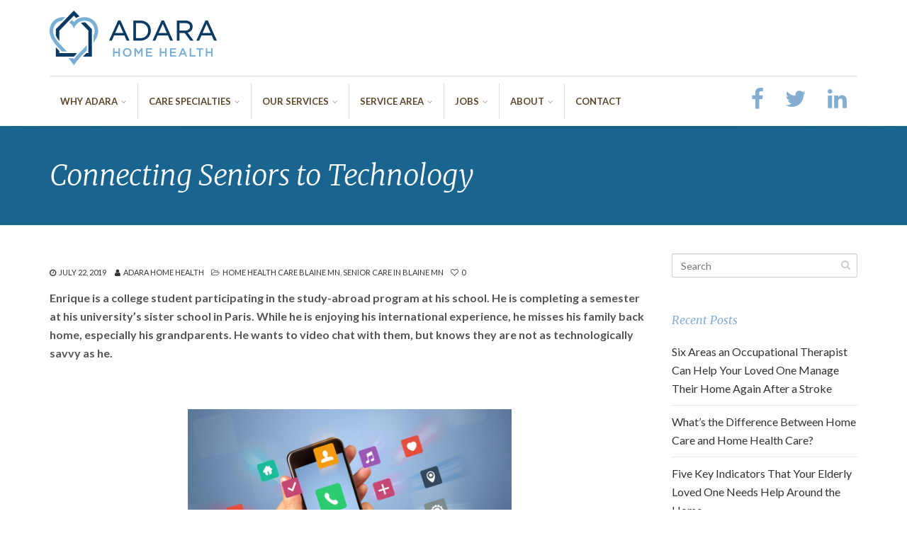

--- FILE ---
content_type: text/html; charset=UTF-8
request_url: https://adarahomehealth.com/senior-care-blaine-mn-connecting-seniors-technology/
body_size: 16996
content:
<!DOCTYPE html>
<!--[if IE 6]><html class="ie ie6 no-js" dir="ltr" lang="en-US"><![endif]-->
<!--[if IE 7]><html class="ie ie7 no-js" dir="ltr" lang="en-US"><![endif]-->
<!--[if IE 8]><html class="ie ie8 no-js" dir="ltr" lang="en-US"><![endif]-->
<!--[if !(IE 7) | !(IE 8) ]><!-->
<html class="no-js" dir="ltr" lang="en-US">
<!--<![endif]-->
  <head>
    <meta charset="UTF-8" />
        <meta name="viewport" content="width=device-width, initial-scale=1, maximum-scale=1">
        <meta http-equiv="X-UA-Compatible" content="IE=edge" />
    <link rel="profile" href="http://gmpg.org/xfn/11" />
    <link rel="pingback" href="https://adarahomehealth.com/xmlrpc.php" />
        <link rel="shortcut icon" href="https://adarahomehealth.com/wp-content/uploads/2019/09/favicon-96x96.png" />    <title>Connecting Seniors to Technology | Adara Home Health</title>
	<style>img:is([sizes="auto" i], [sizes^="auto," i]) { contain-intrinsic-size: 3000px 1500px }</style>
	
		<!-- All in One SEO 4.9.3 - aioseo.com -->
	<meta name="description" content="Caregiving changes depending on where you are in the various stages. There’s not always a defined mark between stages, but you can pinpoint where you are based on what you’re doing and where your focus is." />
	<meta name="robots" content="max-image-preview:large" />
	<meta name="author" content="Adara Home Health"/>
	<meta name="google-site-verification" content="uNQtLOQyumdyVaqI2So9WoEApWgaAZEFdnXlVMfsH80" />
	<meta name="msvalidate.01" content="3F6A1DD0525DDAC38C2D4071BC66448C" />
	<link rel="canonical" href="https://adarahomehealth.com/senior-care-blaine-mn-connecting-seniors-technology/" />
	<meta name="generator" content="All in One SEO (AIOSEO) 4.9.3" />
		<script type="application/ld+json" class="aioseo-schema">
			{"@context":"https:\/\/schema.org","@graph":[{"@type":"Article","@id":"https:\/\/adarahomehealth.com\/senior-care-blaine-mn-connecting-seniors-technology\/#article","name":"Connecting Seniors to Technology | Adara Home Health","headline":"Connecting Seniors to Technology","author":{"@id":"https:\/\/adarahomehealth.com\/author\/adarahhdev\/#author"},"publisher":{"@id":"https:\/\/adarahomehealth.com\/#organization"},"image":{"@type":"ImageObject","url":6155},"datePublished":"2019-07-22T16:38:46-06:00","dateModified":"2020-01-27T15:53:41-06:00","inLanguage":"en-US","mainEntityOfPage":{"@id":"https:\/\/adarahomehealth.com\/senior-care-blaine-mn-connecting-seniors-technology\/#webpage"},"isPartOf":{"@id":"https:\/\/adarahomehealth.com\/senior-care-blaine-mn-connecting-seniors-technology\/#webpage"},"articleSection":"Home Health Care Blaine MN, Senior Care in Blaine MN, Senior Care in Blaine MN, Seniors and Technology"},{"@type":"BreadcrumbList","@id":"https:\/\/adarahomehealth.com\/senior-care-blaine-mn-connecting-seniors-technology\/#breadcrumblist","itemListElement":[{"@type":"ListItem","@id":"https:\/\/adarahomehealth.com#listItem","position":1,"name":"Home","item":"https:\/\/adarahomehealth.com","nextItem":{"@type":"ListItem","@id":"https:\/\/adarahomehealth.com\/category\/senior-care-in-blaine-mn\/#listItem","name":"Senior Care in Blaine MN"}},{"@type":"ListItem","@id":"https:\/\/adarahomehealth.com\/category\/senior-care-in-blaine-mn\/#listItem","position":2,"name":"Senior Care in Blaine MN","item":"https:\/\/adarahomehealth.com\/category\/senior-care-in-blaine-mn\/","nextItem":{"@type":"ListItem","@id":"https:\/\/adarahomehealth.com\/senior-care-blaine-mn-connecting-seniors-technology\/#listItem","name":"Connecting Seniors to Technology"},"previousItem":{"@type":"ListItem","@id":"https:\/\/adarahomehealth.com#listItem","name":"Home"}},{"@type":"ListItem","@id":"https:\/\/adarahomehealth.com\/senior-care-blaine-mn-connecting-seniors-technology\/#listItem","position":3,"name":"Connecting Seniors to Technology","previousItem":{"@type":"ListItem","@id":"https:\/\/adarahomehealth.com\/category\/senior-care-in-blaine-mn\/#listItem","name":"Senior Care in Blaine MN"}}]},{"@type":"Organization","@id":"https:\/\/adarahomehealth.com\/#organization","name":"Adara Home Health","url":"https:\/\/adarahomehealth.com\/"},{"@type":"Person","@id":"https:\/\/adarahomehealth.com\/author\/adarahhdev\/#author","url":"https:\/\/adarahomehealth.com\/author\/adarahhdev\/","name":"Adara Home Health"},{"@type":"WebPage","@id":"https:\/\/adarahomehealth.com\/senior-care-blaine-mn-connecting-seniors-technology\/#webpage","url":"https:\/\/adarahomehealth.com\/senior-care-blaine-mn-connecting-seniors-technology\/","name":"Connecting Seniors to Technology | Adara Home Health","description":"Caregiving changes depending on where you are in the various stages. There\u2019s not always a defined mark between stages, but you can pinpoint where you are based on what you\u2019re doing and where your focus is.","inLanguage":"en-US","isPartOf":{"@id":"https:\/\/adarahomehealth.com\/#website"},"breadcrumb":{"@id":"https:\/\/adarahomehealth.com\/senior-care-blaine-mn-connecting-seniors-technology\/#breadcrumblist"},"author":{"@id":"https:\/\/adarahomehealth.com\/author\/adarahhdev\/#author"},"creator":{"@id":"https:\/\/adarahomehealth.com\/author\/adarahhdev\/#author"},"image":{"@type":"ImageObject","url":6155,"@id":"https:\/\/adarahomehealth.com\/senior-care-blaine-mn-connecting-seniors-technology\/#mainImage"},"primaryImageOfPage":{"@id":"https:\/\/adarahomehealth.com\/senior-care-blaine-mn-connecting-seniors-technology\/#mainImage"},"datePublished":"2019-07-22T16:38:46-06:00","dateModified":"2020-01-27T15:53:41-06:00"},{"@type":"WebSite","@id":"https:\/\/adarahomehealth.com\/#website","url":"https:\/\/adarahomehealth.com\/","name":"Adara Home Health","inLanguage":"en-US","publisher":{"@id":"https:\/\/adarahomehealth.com\/#organization"}}]}
		</script>
		<!-- All in One SEO -->


<!-- Google Tag Manager for WordPress by gtm4wp.com -->
<script data-cfasync="false" data-pagespeed-no-defer>
	var gtm4wp_datalayer_name = "dataLayer";
	var dataLayer = dataLayer || [];
</script>
<!-- End Google Tag Manager for WordPress by gtm4wp.com --><link rel='dns-prefetch' href='//fonts.googleapis.com' />
<link rel="alternate" type="application/rss+xml" title="Adara Home Health &raquo; Feed" href="https://adarahomehealth.com/feed/" />
<link rel="alternate" type="application/rss+xml" title="Adara Home Health &raquo; Comments Feed" href="https://adarahomehealth.com/comments/feed/" />
<script type="text/javascript">
/* <![CDATA[ */
window._wpemojiSettings = {"baseUrl":"https:\/\/s.w.org\/images\/core\/emoji\/16.0.1\/72x72\/","ext":".png","svgUrl":"https:\/\/s.w.org\/images\/core\/emoji\/16.0.1\/svg\/","svgExt":".svg","source":{"concatemoji":"https:\/\/adarahomehealth.com\/wp-includes\/js\/wp-emoji-release.min.js?ver=6.8.3"}};
/*! This file is auto-generated */
!function(s,n){var o,i,e;function c(e){try{var t={supportTests:e,timestamp:(new Date).valueOf()};sessionStorage.setItem(o,JSON.stringify(t))}catch(e){}}function p(e,t,n){e.clearRect(0,0,e.canvas.width,e.canvas.height),e.fillText(t,0,0);var t=new Uint32Array(e.getImageData(0,0,e.canvas.width,e.canvas.height).data),a=(e.clearRect(0,0,e.canvas.width,e.canvas.height),e.fillText(n,0,0),new Uint32Array(e.getImageData(0,0,e.canvas.width,e.canvas.height).data));return t.every(function(e,t){return e===a[t]})}function u(e,t){e.clearRect(0,0,e.canvas.width,e.canvas.height),e.fillText(t,0,0);for(var n=e.getImageData(16,16,1,1),a=0;a<n.data.length;a++)if(0!==n.data[a])return!1;return!0}function f(e,t,n,a){switch(t){case"flag":return n(e,"\ud83c\udff3\ufe0f\u200d\u26a7\ufe0f","\ud83c\udff3\ufe0f\u200b\u26a7\ufe0f")?!1:!n(e,"\ud83c\udde8\ud83c\uddf6","\ud83c\udde8\u200b\ud83c\uddf6")&&!n(e,"\ud83c\udff4\udb40\udc67\udb40\udc62\udb40\udc65\udb40\udc6e\udb40\udc67\udb40\udc7f","\ud83c\udff4\u200b\udb40\udc67\u200b\udb40\udc62\u200b\udb40\udc65\u200b\udb40\udc6e\u200b\udb40\udc67\u200b\udb40\udc7f");case"emoji":return!a(e,"\ud83e\udedf")}return!1}function g(e,t,n,a){var r="undefined"!=typeof WorkerGlobalScope&&self instanceof WorkerGlobalScope?new OffscreenCanvas(300,150):s.createElement("canvas"),o=r.getContext("2d",{willReadFrequently:!0}),i=(o.textBaseline="top",o.font="600 32px Arial",{});return e.forEach(function(e){i[e]=t(o,e,n,a)}),i}function t(e){var t=s.createElement("script");t.src=e,t.defer=!0,s.head.appendChild(t)}"undefined"!=typeof Promise&&(o="wpEmojiSettingsSupports",i=["flag","emoji"],n.supports={everything:!0,everythingExceptFlag:!0},e=new Promise(function(e){s.addEventListener("DOMContentLoaded",e,{once:!0})}),new Promise(function(t){var n=function(){try{var e=JSON.parse(sessionStorage.getItem(o));if("object"==typeof e&&"number"==typeof e.timestamp&&(new Date).valueOf()<e.timestamp+604800&&"object"==typeof e.supportTests)return e.supportTests}catch(e){}return null}();if(!n){if("undefined"!=typeof Worker&&"undefined"!=typeof OffscreenCanvas&&"undefined"!=typeof URL&&URL.createObjectURL&&"undefined"!=typeof Blob)try{var e="postMessage("+g.toString()+"("+[JSON.stringify(i),f.toString(),p.toString(),u.toString()].join(",")+"));",a=new Blob([e],{type:"text/javascript"}),r=new Worker(URL.createObjectURL(a),{name:"wpTestEmojiSupports"});return void(r.onmessage=function(e){c(n=e.data),r.terminate(),t(n)})}catch(e){}c(n=g(i,f,p,u))}t(n)}).then(function(e){for(var t in e)n.supports[t]=e[t],n.supports.everything=n.supports.everything&&n.supports[t],"flag"!==t&&(n.supports.everythingExceptFlag=n.supports.everythingExceptFlag&&n.supports[t]);n.supports.everythingExceptFlag=n.supports.everythingExceptFlag&&!n.supports.flag,n.DOMReady=!1,n.readyCallback=function(){n.DOMReady=!0}}).then(function(){return e}).then(function(){var e;n.supports.everything||(n.readyCallback(),(e=n.source||{}).concatemoji?t(e.concatemoji):e.wpemoji&&e.twemoji&&(t(e.twemoji),t(e.wpemoji)))}))}((window,document),window._wpemojiSettings);
/* ]]> */
</script>
<style id='wp-emoji-styles-inline-css' type='text/css'>

	img.wp-smiley, img.emoji {
		display: inline !important;
		border: none !important;
		box-shadow: none !important;
		height: 1em !important;
		width: 1em !important;
		margin: 0 0.07em !important;
		vertical-align: -0.1em !important;
		background: none !important;
		padding: 0 !important;
	}
</style>
<link rel='stylesheet' id='wp-block-library-css' href='https://adarahomehealth.com/wp-includes/css/dist/block-library/style.min.css?ver=6.8.3' type='text/css' media='all' />
<style id='classic-theme-styles-inline-css' type='text/css'>
/*! This file is auto-generated */
.wp-block-button__link{color:#fff;background-color:#32373c;border-radius:9999px;box-shadow:none;text-decoration:none;padding:calc(.667em + 2px) calc(1.333em + 2px);font-size:1.125em}.wp-block-file__button{background:#32373c;color:#fff;text-decoration:none}
</style>
<link rel='stylesheet' id='aioseo/css/src/vue/standalone/blocks/table-of-contents/global.scss-css' href='https://adarahomehealth.com/wp-content/plugins/all-in-one-seo-pack/dist/Lite/assets/css/table-of-contents/global.e90f6d47.css?ver=4.9.3' type='text/css' media='all' />
<style id='global-styles-inline-css' type='text/css'>
:root{--wp--preset--aspect-ratio--square: 1;--wp--preset--aspect-ratio--4-3: 4/3;--wp--preset--aspect-ratio--3-4: 3/4;--wp--preset--aspect-ratio--3-2: 3/2;--wp--preset--aspect-ratio--2-3: 2/3;--wp--preset--aspect-ratio--16-9: 16/9;--wp--preset--aspect-ratio--9-16: 9/16;--wp--preset--color--black: #000000;--wp--preset--color--cyan-bluish-gray: #abb8c3;--wp--preset--color--white: #ffffff;--wp--preset--color--pale-pink: #f78da7;--wp--preset--color--vivid-red: #cf2e2e;--wp--preset--color--luminous-vivid-orange: #ff6900;--wp--preset--color--luminous-vivid-amber: #fcb900;--wp--preset--color--light-green-cyan: #7bdcb5;--wp--preset--color--vivid-green-cyan: #00d084;--wp--preset--color--pale-cyan-blue: #8ed1fc;--wp--preset--color--vivid-cyan-blue: #0693e3;--wp--preset--color--vivid-purple: #9b51e0;--wp--preset--gradient--vivid-cyan-blue-to-vivid-purple: linear-gradient(135deg,rgba(6,147,227,1) 0%,rgb(155,81,224) 100%);--wp--preset--gradient--light-green-cyan-to-vivid-green-cyan: linear-gradient(135deg,rgb(122,220,180) 0%,rgb(0,208,130) 100%);--wp--preset--gradient--luminous-vivid-amber-to-luminous-vivid-orange: linear-gradient(135deg,rgba(252,185,0,1) 0%,rgba(255,105,0,1) 100%);--wp--preset--gradient--luminous-vivid-orange-to-vivid-red: linear-gradient(135deg,rgba(255,105,0,1) 0%,rgb(207,46,46) 100%);--wp--preset--gradient--very-light-gray-to-cyan-bluish-gray: linear-gradient(135deg,rgb(238,238,238) 0%,rgb(169,184,195) 100%);--wp--preset--gradient--cool-to-warm-spectrum: linear-gradient(135deg,rgb(74,234,220) 0%,rgb(151,120,209) 20%,rgb(207,42,186) 40%,rgb(238,44,130) 60%,rgb(251,105,98) 80%,rgb(254,248,76) 100%);--wp--preset--gradient--blush-light-purple: linear-gradient(135deg,rgb(255,206,236) 0%,rgb(152,150,240) 100%);--wp--preset--gradient--blush-bordeaux: linear-gradient(135deg,rgb(254,205,165) 0%,rgb(254,45,45) 50%,rgb(107,0,62) 100%);--wp--preset--gradient--luminous-dusk: linear-gradient(135deg,rgb(255,203,112) 0%,rgb(199,81,192) 50%,rgb(65,88,208) 100%);--wp--preset--gradient--pale-ocean: linear-gradient(135deg,rgb(255,245,203) 0%,rgb(182,227,212) 50%,rgb(51,167,181) 100%);--wp--preset--gradient--electric-grass: linear-gradient(135deg,rgb(202,248,128) 0%,rgb(113,206,126) 100%);--wp--preset--gradient--midnight: linear-gradient(135deg,rgb(2,3,129) 0%,rgb(40,116,252) 100%);--wp--preset--font-size--small: 13px;--wp--preset--font-size--medium: 20px;--wp--preset--font-size--large: 36px;--wp--preset--font-size--x-large: 42px;--wp--preset--spacing--20: 0.44rem;--wp--preset--spacing--30: 0.67rem;--wp--preset--spacing--40: 1rem;--wp--preset--spacing--50: 1.5rem;--wp--preset--spacing--60: 2.25rem;--wp--preset--spacing--70: 3.38rem;--wp--preset--spacing--80: 5.06rem;--wp--preset--shadow--natural: 6px 6px 9px rgba(0, 0, 0, 0.2);--wp--preset--shadow--deep: 12px 12px 50px rgba(0, 0, 0, 0.4);--wp--preset--shadow--sharp: 6px 6px 0px rgba(0, 0, 0, 0.2);--wp--preset--shadow--outlined: 6px 6px 0px -3px rgba(255, 255, 255, 1), 6px 6px rgba(0, 0, 0, 1);--wp--preset--shadow--crisp: 6px 6px 0px rgba(0, 0, 0, 1);}:where(.is-layout-flex){gap: 0.5em;}:where(.is-layout-grid){gap: 0.5em;}body .is-layout-flex{display: flex;}.is-layout-flex{flex-wrap: wrap;align-items: center;}.is-layout-flex > :is(*, div){margin: 0;}body .is-layout-grid{display: grid;}.is-layout-grid > :is(*, div){margin: 0;}:where(.wp-block-columns.is-layout-flex){gap: 2em;}:where(.wp-block-columns.is-layout-grid){gap: 2em;}:where(.wp-block-post-template.is-layout-flex){gap: 1.25em;}:where(.wp-block-post-template.is-layout-grid){gap: 1.25em;}.has-black-color{color: var(--wp--preset--color--black) !important;}.has-cyan-bluish-gray-color{color: var(--wp--preset--color--cyan-bluish-gray) !important;}.has-white-color{color: var(--wp--preset--color--white) !important;}.has-pale-pink-color{color: var(--wp--preset--color--pale-pink) !important;}.has-vivid-red-color{color: var(--wp--preset--color--vivid-red) !important;}.has-luminous-vivid-orange-color{color: var(--wp--preset--color--luminous-vivid-orange) !important;}.has-luminous-vivid-amber-color{color: var(--wp--preset--color--luminous-vivid-amber) !important;}.has-light-green-cyan-color{color: var(--wp--preset--color--light-green-cyan) !important;}.has-vivid-green-cyan-color{color: var(--wp--preset--color--vivid-green-cyan) !important;}.has-pale-cyan-blue-color{color: var(--wp--preset--color--pale-cyan-blue) !important;}.has-vivid-cyan-blue-color{color: var(--wp--preset--color--vivid-cyan-blue) !important;}.has-vivid-purple-color{color: var(--wp--preset--color--vivid-purple) !important;}.has-black-background-color{background-color: var(--wp--preset--color--black) !important;}.has-cyan-bluish-gray-background-color{background-color: var(--wp--preset--color--cyan-bluish-gray) !important;}.has-white-background-color{background-color: var(--wp--preset--color--white) !important;}.has-pale-pink-background-color{background-color: var(--wp--preset--color--pale-pink) !important;}.has-vivid-red-background-color{background-color: var(--wp--preset--color--vivid-red) !important;}.has-luminous-vivid-orange-background-color{background-color: var(--wp--preset--color--luminous-vivid-orange) !important;}.has-luminous-vivid-amber-background-color{background-color: var(--wp--preset--color--luminous-vivid-amber) !important;}.has-light-green-cyan-background-color{background-color: var(--wp--preset--color--light-green-cyan) !important;}.has-vivid-green-cyan-background-color{background-color: var(--wp--preset--color--vivid-green-cyan) !important;}.has-pale-cyan-blue-background-color{background-color: var(--wp--preset--color--pale-cyan-blue) !important;}.has-vivid-cyan-blue-background-color{background-color: var(--wp--preset--color--vivid-cyan-blue) !important;}.has-vivid-purple-background-color{background-color: var(--wp--preset--color--vivid-purple) !important;}.has-black-border-color{border-color: var(--wp--preset--color--black) !important;}.has-cyan-bluish-gray-border-color{border-color: var(--wp--preset--color--cyan-bluish-gray) !important;}.has-white-border-color{border-color: var(--wp--preset--color--white) !important;}.has-pale-pink-border-color{border-color: var(--wp--preset--color--pale-pink) !important;}.has-vivid-red-border-color{border-color: var(--wp--preset--color--vivid-red) !important;}.has-luminous-vivid-orange-border-color{border-color: var(--wp--preset--color--luminous-vivid-orange) !important;}.has-luminous-vivid-amber-border-color{border-color: var(--wp--preset--color--luminous-vivid-amber) !important;}.has-light-green-cyan-border-color{border-color: var(--wp--preset--color--light-green-cyan) !important;}.has-vivid-green-cyan-border-color{border-color: var(--wp--preset--color--vivid-green-cyan) !important;}.has-pale-cyan-blue-border-color{border-color: var(--wp--preset--color--pale-cyan-blue) !important;}.has-vivid-cyan-blue-border-color{border-color: var(--wp--preset--color--vivid-cyan-blue) !important;}.has-vivid-purple-border-color{border-color: var(--wp--preset--color--vivid-purple) !important;}.has-vivid-cyan-blue-to-vivid-purple-gradient-background{background: var(--wp--preset--gradient--vivid-cyan-blue-to-vivid-purple) !important;}.has-light-green-cyan-to-vivid-green-cyan-gradient-background{background: var(--wp--preset--gradient--light-green-cyan-to-vivid-green-cyan) !important;}.has-luminous-vivid-amber-to-luminous-vivid-orange-gradient-background{background: var(--wp--preset--gradient--luminous-vivid-amber-to-luminous-vivid-orange) !important;}.has-luminous-vivid-orange-to-vivid-red-gradient-background{background: var(--wp--preset--gradient--luminous-vivid-orange-to-vivid-red) !important;}.has-very-light-gray-to-cyan-bluish-gray-gradient-background{background: var(--wp--preset--gradient--very-light-gray-to-cyan-bluish-gray) !important;}.has-cool-to-warm-spectrum-gradient-background{background: var(--wp--preset--gradient--cool-to-warm-spectrum) !important;}.has-blush-light-purple-gradient-background{background: var(--wp--preset--gradient--blush-light-purple) !important;}.has-blush-bordeaux-gradient-background{background: var(--wp--preset--gradient--blush-bordeaux) !important;}.has-luminous-dusk-gradient-background{background: var(--wp--preset--gradient--luminous-dusk) !important;}.has-pale-ocean-gradient-background{background: var(--wp--preset--gradient--pale-ocean) !important;}.has-electric-grass-gradient-background{background: var(--wp--preset--gradient--electric-grass) !important;}.has-midnight-gradient-background{background: var(--wp--preset--gradient--midnight) !important;}.has-small-font-size{font-size: var(--wp--preset--font-size--small) !important;}.has-medium-font-size{font-size: var(--wp--preset--font-size--medium) !important;}.has-large-font-size{font-size: var(--wp--preset--font-size--large) !important;}.has-x-large-font-size{font-size: var(--wp--preset--font-size--x-large) !important;}
:where(.wp-block-post-template.is-layout-flex){gap: 1.25em;}:where(.wp-block-post-template.is-layout-grid){gap: 1.25em;}
:where(.wp-block-columns.is-layout-flex){gap: 2em;}:where(.wp-block-columns.is-layout-grid){gap: 2em;}
:root :where(.wp-block-pullquote){font-size: 1.5em;line-height: 1.6;}
</style>
<link rel='stylesheet' id='cs-google-fonts-css' href='//fonts.googleapis.com/css?family=Lato%3A400%2C700%7CMerriweather%3A300italic%2Citalic&#038;subset=latin' type='text/css' media='all' />
<link rel='stylesheet' id='cs-royalslider-css' href='https://adarahomehealth.com/wp-content/themes/route/css/vendor/royalslider.css?ver=6.8.3' type='text/css' media='all' />
<link rel='stylesheet' id='cs-font-awesome-css' href='https://adarahomehealth.com/wp-content/themes/route/css/vendor/font-awesome.css' type='text/css' media='all' />
<link rel='stylesheet' id='cs-fancybox-css' href='https://adarahomehealth.com/wp-content/themes/route/css/vendor/fancybox.css' type='text/css' media='all' />
<link rel='stylesheet' id='cs-animations-css' href='https://adarahomehealth.com/wp-content/themes/route/css/vendor/animations.css' type='text/css' media='all' />
<link rel='stylesheet' id='cs-shortcodes-css' href='https://adarahomehealth.com/wp-content/themes/route/css/vendor/shortcodes.css' type='text/css' media='all' />
<link rel='stylesheet' id='cs-grid-css' href='https://adarahomehealth.com/wp-content/themes/route/css/vendor/grid.css' type='text/css' media='all' />
<link rel='stylesheet' id='cs-style-css' href='https://adarahomehealth.com/wp-content/themes/route/css/style.css' type='text/css' media='all' />
<link rel='stylesheet' id='cs-gutenberg-css' href='https://adarahomehealth.com/wp-content/themes/route/css/vendor/gutenberg.css' type='text/css' media='all' />
<link rel='stylesheet' id='route-css' href='https://adarahomehealth.com/wp-content/themes/route-child/style.css?ver=6.8.3' type='text/css' media='all' />
<script type="text/javascript" src="https://adarahomehealth.com/wp-includes/js/jquery/jquery.min.js?ver=3.7.1" id="jquery-core-js"></script>
<script type="text/javascript" src="https://adarahomehealth.com/wp-includes/js/jquery/jquery-migrate.min.js?ver=3.4.1" id="jquery-migrate-js"></script>
<script type="text/javascript" src="https://adarahomehealth.com/wp-content/themes/route/js/modernizr.min.js" id="modernizr-js"></script>
<link rel="https://api.w.org/" href="https://adarahomehealth.com/wp-json/" /><link rel="alternate" title="JSON" type="application/json" href="https://adarahomehealth.com/wp-json/wp/v2/posts/6153" /><link rel="EditURI" type="application/rsd+xml" title="RSD" href="https://adarahomehealth.com/xmlrpc.php?rsd" />
<link rel='shortlink' href='https://adarahomehealth.com/?p=6153' />
<link rel="alternate" title="oEmbed (JSON)" type="application/json+oembed" href="https://adarahomehealth.com/wp-json/oembed/1.0/embed?url=https%3A%2F%2Fadarahomehealth.com%2Fsenior-care-blaine-mn-connecting-seniors-technology%2F" />
<link rel="alternate" title="oEmbed (XML)" type="text/xml+oembed" href="https://adarahomehealth.com/wp-json/oembed/1.0/embed?url=https%3A%2F%2Fadarahomehealth.com%2Fsenior-care-blaine-mn-connecting-seniors-technology%2F&#038;format=xml" />
<!-- HFCM by 99 Robots - Snippet # 1: Accessibe -->
<script>
    (function(){
        var s    = document.createElement('script');
        var h    = document.querySelector('head') || document.body;
        s.src    = 'https://acsbapp.com/apps/app/dist/js/app.js';
        s.async  = true;
        s.onload = function(){
            acsbJS.init({
                statementLink    : '',
                footerHtml       : '',
                hideMobile       : false,
                hideTrigger      : false,
                disableBgProcess : false,
                language         : 'en',
                position         : 'right',
                leadColor        : '#146FF8',
                triggerColor     : '#146FF8',
                triggerRadius    : '50%',
                triggerPositionX : 'right',
                triggerPositionY : 'bottom',
                triggerIcon      : 'people',
                triggerSize      : 'bottom',
                triggerOffsetX   : 20,
                triggerOffsetY   : 20,
                mobile           : {
                    triggerSize      : 'small',
                    triggerPositionX : 'right',
                    triggerPositionY : 'bottom',
                    triggerOffsetX   : 10,
                    triggerOffsetY   : 10,
                    triggerRadius    : '20'
                }
            });
        };
        h.appendChild(s);
    })();
</script>
<!-- /end HFCM by 99 Robots -->

<!-- Google Tag Manager for WordPress by gtm4wp.com -->
<!-- GTM Container placement set to automatic -->
<script data-cfasync="false" data-pagespeed-no-defer>
	var dataLayer_content = {"pagePostType":"post","pagePostType2":"single-post","pageCategory":["home-health-care-blaine-mn","senior-care-in-blaine-mn"],"pageAttributes":["senior-care-in-blaine-mn","seniors-and-technology"],"pagePostAuthor":"Adara Home Health"};
	dataLayer.push( dataLayer_content );
</script>
<script data-cfasync="false" data-pagespeed-no-defer>
(function(w,d,s,l,i){w[l]=w[l]||[];w[l].push({'gtm.start':
new Date().getTime(),event:'gtm.js'});var f=d.getElementsByTagName(s)[0],
j=d.createElement(s),dl=l!='dataLayer'?'&l='+l:'';j.async=true;j.src=
'//www.googletagmanager.com/gtm.js?id='+i+dl;f.parentNode.insertBefore(j,f);
})(window,document,'script','dataLayer','GTM-WXTT4P7');
</script>
<!-- End Google Tag Manager for WordPress by gtm4wp.com -->
<!-- Meta Pixel Code -->
<script type='text/javascript'>
!function(f,b,e,v,n,t,s){if(f.fbq)return;n=f.fbq=function(){n.callMethod?
n.callMethod.apply(n,arguments):n.queue.push(arguments)};if(!f._fbq)f._fbq=n;
n.push=n;n.loaded=!0;n.version='2.0';n.queue=[];t=b.createElement(e);t.async=!0;
t.src=v;s=b.getElementsByTagName(e)[0];s.parentNode.insertBefore(t,s)}(window,
document,'script','https://connect.facebook.net/en_US/fbevents.js');
</script>
<!-- End Meta Pixel Code -->
<script type='text/javascript'>var url = window.location.origin + '?ob=open-bridge';
            fbq('set', 'openbridge', '660705871045700', url);
fbq('init', '660705871045700', {}, {
    "agent": "wordpress-6.8.3-4.1.5"
})</script><script type='text/javascript'>
    fbq('track', 'PageView', []);
  </script><meta name="generator" content="Powered by WPBakery Page Builder - drag and drop page builder for WordPress."/>
<style type="text/css">body{font-family:"Lato", Arial, sans-serif;font-size:16px;line-height:1.65em;font-style:normal;font-weight:400;}#site-nav .cs-link{font-family:"Lato", Arial, sans-serif;font-size:13px;font-style:normal;font-weight:700;}#site-nav ul li ul li .cs-link{font-family:"Lato", Arial, sans-serif;font-size:15px;line-height:1.5em;font-style:normal;font-weight:400;}h1, h2, h3, h4, h5, h6{font-family:"Merriweather", Arial, sans-serif;font-style:italic;font-weight:300;}.merriweather-italic{font-family:"Merriweather", Arial, sans-serif;font-style:italic;font-weight:;}#site-logo h1, #site-logo img{padding-top:15px;padding-bottom:15px;}@media (max-width:992px) {#site-logo-right,#site-nav{display:none !important;}.cs-header-left #site-logo{display:block !important;float:left;}#cs-mobile-icon{display:block;}#main{padding-top:0 !important;}.cs-header-fancy #site-logo{text-align:left;max-width:85%;}.cs-header-fancy .cs-fancy-row{margin-left:0;margin-right:0;}}#header-logo{color:#555555;background-color:#ffffff;}#top-bar{color:#ffffff;border-color:#1a658f;background-color:#1a658f;}#top-bar .cs-top-module{border-color:#1a658f;}#top-bar .cs-top-module > a,#top-bar .cs-top-module .cs-open-modal{color:#c6dae7;}#top-bar .cs-top-module > a:hover,#top-bar .cs-top-module .cs-open-modal:hover {color:#ffffff;}#top-bar .cs-in {color:#c6dae7;}#top-bar .cs-module-social a {color:#c6dae7;}#top-bar .cs-module-social a:hover {background-color:#ffffff;}#top-bar .cs-modal-content-hover,#top-bar .cs-modal-content{border-color:#1a658f;}#masthead{ background-color:#ffffff;}#masthead.is-compact{background-color:rgba(255, 255, 255, 0.95);}#cs-mobile-icon,#site-nav > ul > li > .cs-link{color:#5c462b;}#cs-mobile-icon i{background-color:#5c462b;}#site-nav .current-menu-ancestor > .cs-link,#site-nav .current-menu-item > .cs-link,#site-nav > ul > li > .cs-link:hover {color:#85add2;}#site-nav > ul > li > ul,#site-nav .cs-modal-content{border-color:#85add2;}.cs-header-center #masthead,.cs-header-center .cs-depth-0,.cs-header-fancy #masthead,.cs-header-fancy .cs-depth-0,.cs-header-left #masthead,.cs-header-left .cs-depth-0{border-color:#dedcd8;}#site-nav ul li ul .current-menu-ancestor > .cs-link,#site-nav ul li ul .current-menu-item > .cs-link{color:#428bca;background-color:#f8f8f8;}#site-nav ul li ul{background-color:#ffffff;}#site-nav ul li ul li .cs-link{color:#555555;background-color:#ffffff;border-top-color:#eeeeee;}#site-nav ul li ul li .cs-link:hover{color:#428bca;background-color:#f8f8f8;}#site-nav .cs-mega-menu > ul > li .cs-link {border-right-color:#eeeeee;}#site-nav .cs-mega-menu > ul > li .cs-title:hover,#site-nav .cs-mega-menu > ul > li .cs-title{color:#555555 !important;background-color:#f5f5f5 !important;border-right-color:#eeeeee !important;}.cs-menu-effect .cs-link-depth-0:before{background-color:#85add2;}.cs-menu-effect-4 .cs-link-depth-0:before{color:#85add2;text-shadow:0 0 #85add2;}.cs-menu-effect-4 .cs-link-depth-0:hover::before{text-shadow:8px 0 #85add2, -8px 0 #85add2;}.cs-menu-effect-6 .cs-link-depth-0:before{border:2px solid #85add2;}.cs-menu-effect-7 .cs-depth-0:hover .cs-link-depth-0{color:#85add2;}#page-header{color:#ffffff;background-color:#1a658f;}#page-header .page-title{color:#ffffff;}.cs-breadcrumb .cs-inner{color:rgba(255, 255, 255, 0.7);background-color:rgba(0,0,0,0.5);}.cs-breadcrumb a {color:#ffffff;}#colophon{color:#999999;background-color:#f2f1ef;}#colophon a{color:#85add2;}#colophon a:hover{color:#85add2;}#colophon .route_widget .widget-title h4{color:#003a60;}#colophon .route_widget ul li,#colophon .route_widget ul ul{border-color:#f2f1ef;}#cs-footer-block-after,#cs-footer-block-before{color:#ffffff;background-color:#f2f1ef;}#cs-footer-block-after a,#cs-footer-block-before a{color:#ffffff;}#cs-footer-block-after a:hover,#cs-footer-block-before a:hover{color:#ffffff;}#cs-footer-block-after .route_widget .widget-title h4,#cs-footer-block-before .route_widget .widget-title h4{color:#ffffff;}#cs-footer-block-before .route_widget ul li,#cs-footer-block-after .route_widget ul li,#cs-footer-block-before .route_widget ul ul,#cs-footer-block-after .route_widget ul ul{border-color:#f2f1ef;}#copyright{color:#555555;background-color:#f2f1ef;}#copyright a{color:#555555;}#copyright a:hover{color:#555555;}.cs-tab .cs-tab-nav ul li a:hover,.cs-tab .cs-tab-nav ul li.active a,.cs-toggle-title .cs-in,.cs-progress-icon .active,.cs-icon-accent.cs-icon-outlined,.cs-icon-default,.cs-faq-filter a.active,.cs-faq-filter a:hover,.cs-counter,.ajax-close:hover,.isotope-filter a:hover, .isotope-filter a.active,.cs-accordion-title .cs-in,#sidebar .widget_nav_menu ul li.current-menu-item > a,#sidebar .widget_nav_menu ul li a:hover,.route_widget .widget-title h4,.route_widget ul li a:hover,.portfolio-item-description .item-title a:hover,.cs-lang-top-modal ul li a:hover,.comment-reply-link,.related-posts ul li a:hover,.entry-title a:hover,.entry-meta a:hover,.post-navigation a:hover,.page-pagination a:hover,a,.cs-accent-color {color:#85add2;}.bbp-pagination-links span.current,#bbp_user_edit_submit,.bbp-submit-wrapper .button,.cs-cart-count,.cs-tab .cs-tab-nav ul li.active a:after,.cs-progress-bar,.cs-pricing-column-accent .cs-pricing-price,.cs-icon-accent.cs-icon-bordered,.cs-icon-accent.cs-icon-bgcolor,.cs-highlight,.cs-fancybox-accent.cs-fancybox-bgcolor,.cs-cta-bgcolor,.cs-btn-outlined-accent:hover,.cs-btn-flat-accent,.page-pagination .current,.widget_calendar tbody a,#sidebar .widget_nav_menu ul li.current-menu-item > a:after,.ajax-pagination .cs-loader:after,.cs-accent-background {background-color:#85add2;}.bbp-pagination-links span.current,.cs-icon-accent.cs-icon-outlined,.cs-icon-accent.cs-icon-outer,.cs-faq-filter a.active,.cs-fancybox-outlined,.cs-cta-outlined,blockquote,.ajax-close:hover,.isotope-filter a:hover, .isotope-filter a.active,.page-pagination .current,.cs-accent-border{border-color:#85add2;}#bbp_user_edit_submit:hover,.bbp-submit-wrapper .button:hover,.cs-btn-flat-accent:hover {background-color:#9fbfdc;}.cs-btn-outlined-accent {color:#85add2 !important;border-color:#85add2;}.cs-btn-3d-accent {background-color:#85add2;-webkit-box-shadow:0 0.3em 0 #6989a6;box-shadow:0 0.3em 0 #6989a6;}.cs-pricing-column-accent .cs-pricing-title{background-color:#6989a6;}select:focus,textarea:focus,input[type="text"]:focus,input[type="password"]:focus,input[type="email"]:focus,input[type="url"]:focus,input[type="search"]:focus {border-color:#85add2;-webkit-box-shadow:inset 0 1px 1px rgba(0, 0, 0, 0.075), 0 0 8px rgba(159, 191, 220, 0.6);box-shadow:inset 0 1px 1px rgba(0, 0, 0, 0.075), 0 0 8px rgba(159, 191, 220, 0.6);}::selection{background-color:#85add2;}::-moz-selection{background-color:#85add2;}body .gform_wrapper ul li.gfield {margin-top:30px;}.gform_wrapper li.gfield.field_description_below+li.gsection {margin-top:60px!important;}.gform_wrapper.gf_browser_chrome .gfield_checkbox li input, .gform_wrapper.gf_browser_chrome .gfield_checkbox li input[type=checkbox], .gform_wrapper.gf_browser_chrome .gfield_radio li input[type=radio] {margin-top:0px;}ul#input_2_11, ul#input_2_13 {column-count:2;}li#field_2_8, li#field_2_30, li#field_2_8 .ginput_container.ginput_container_radio {margin-top:0;}li#field_2_29 {margin-bottom:0;}#field_1_1 h1 {text-align:center;}</style>
		<style type="text/css" id="wp-custom-css">
			@media (max-width:1200px) {
	.cs-inner div {
		float:none !important;
		display:block;
		margin-left:auto;
		margin-right:auto;
		max-width:320px
	}
}
.cs-inner table a {
	transition:.5s all ease;
}
.cs-inner table a:hover {
	color:#00426a;
}
#field_3_1 {
	margin-bottom: 30px;
	background-color: #f2f1ef;
	padding: 20px 60px 40px;
}
#field_3_1 .gfield_label, #field_3_1 .ginput_container.ginput_container_select {
	display: block;
	text-align: center;
}
#field_3_1 .gfield_label {
    font-size: 32px;
	font-family: "Merriweather", Arial, sans-serif;
    font-style: italic;
    color: #003a60;
}
#field_3_1 .ginput_container.ginput_container_select select {
	width: 100%;
	text-align: center;
}
#field_3_3, #field_3_4, #field_3_25 {
	margin-top:0 !important;
}
#field_3_3 h2, #field_3_4 h2, #field_3_25 h2 {
	font-size: 28px;
	margin-bottom:0;
}
#field_3_33, #field_3_34, #field_3_35 {
	font-size: 24px;
	margin-bottom: 50px;
}
#field_3_24 {
	margin-top: 0;
}

h2.gsection_title {
	margin-top:0 !important;
	margin-bottom:0 !important;
	font-size:28px !important;
}

.contact_sub {
	font-size: 24px;
	margin-bottom: 50px;
}

#field_1_25 {
	margin-top: 0 !important;
}

.drop-shadow img {
filter: drop-shadow(2px 2px 4px #DEDEDE);
-webkit-filter: drop-shadow(2px 2px 4px #DEDEDE);		</style>
		<noscript><style> .wpb_animate_when_almost_visible { opacity: 1; }</style></noscript>  </head>
  <body class="wp-singular post-template-default single single-post postid-6153 single-format-standard wp-embed-responsive wp-theme-route wp-child-theme-route-child cs-header-sticky cs-header-left cs-menu-effect cs-menu-effect-1 cs-down-icon     wpb-js-composer js-comp-ver-6.8.0 vc_responsive">

    
<!-- GTM Container placement set to automatic -->
<!-- Google Tag Manager (noscript) -->
				<noscript><iframe src="https://www.googletagmanager.com/ns.html?id=GTM-WXTT4P7" height="0" width="0" style="display:none;visibility:hidden" aria-hidden="true"></iframe></noscript>
<!-- End Google Tag Manager (noscript) -->
<!-- Meta Pixel Code -->
<noscript>
<img height="1" width="1" style="display:none" alt="fbpx"
src="https://www.facebook.com/tr?id=660705871045700&ev=PageView&noscript=1" />
</noscript>
<!-- End Meta Pixel Code -->

    
    <div id="page" class="hfeed site">

      
      <div id="header-logo">
  <div class="container">
    <div class="row">
      <div class="col-md-12">
        <div id="header-logo-wrap">
          <div id="site-logo"><a href="https://adarahomehealth.com/" class="" style="max-width:236px;"><img class="cs-logo" src="https://adarahomehealth.com/wp-content/uploads/2019/07/adara-logo.png" alt="Adara Home Health"/><img class="cs-logo2x" src="https://adarahomehealth.com/wp-content/uploads/2019/07/adara-logo-retina.png" alt="Adara Home Health"/></a></div><!-- /site-logo -->
                    <div id="cs-mobile-icon"><strong class="hidden-xs">Connecting Seniors to Technology</strong><span><i class="cs-one"></i><i class="cs-two"></i><i class="cs-three"></i></span></div><!-- /mobile-icon -->
        </div>
      </div>
    </div>
  </div>
</div><!-- /header-logo -->

<header id="masthead" role="banner">
      <div class="container">
        <div class="cs-inner">
          <nav id="site-nav" role="navigation"><ul id="menu-main-menu" class="main-navigation sf-menu"><li id="menu-item-25" class="menu-item menu-item-type-post_type menu-item-object-page menu-item-has-children menu-item-25 cs-depth-0"><a href="https://adarahomehealth.com/why-adara/" data-ps2id-api="true" class="cs-link cs-link-depth-0 cs-sticky-item">Why Adara</a>
<ul class="sub-menu">
	<li id="menu-item-244" class="menu-item menu-item-type-post_type menu-item-object-page menu-item-244 cs-depth-1"><a href="https://adarahomehealth.com/why-adara/" data-ps2id-api="true" class="cs-link cs-link-depth-1">Care For Your Loved One</a></li>
	<li id="menu-item-242" class="menu-item menu-item-type-post_type menu-item-object-page menu-item-242 cs-depth-1"><a href="https://adarahomehealth.com/provider-referrals/" data-ps2id-api="true" class="cs-link cs-link-depth-1">Health Care Provider Referrals</a></li>
	<li id="menu-item-218" class="menu-item menu-item-type-post_type menu-item-object-page menu-item-218 cs-depth-1"><a href="https://adarahomehealth.com/why-adara/what-to-expect/" data-ps2id-api="true" class="cs-link cs-link-depth-1">What to Expect</a></li>
</ul>
</li>
<li id="menu-item-219" class="menu-item menu-item-type-custom menu-item-object-custom menu-item-has-children menu-item-219 cs-depth-0"><a href="#" data-ps2id-api="true" class="cs-link cs-link-depth-0 cs-sticky-item">Care Specialties</a>
<ul class="sub-menu">
	<li id="menu-item-97" class="menu-item menu-item-type-post_type menu-item-object-page menu-item-97 cs-depth-1"><a href="https://adarahomehealth.com/inpatient-discharge/" data-ps2id-api="true" class="cs-link cs-link-depth-1">Inpatient Discharge</a></li>
	<li id="menu-item-96" class="menu-item menu-item-type-post_type menu-item-object-page menu-item-96 cs-depth-1"><a href="https://adarahomehealth.com/chronic-care/" data-ps2id-api="true" class="cs-link cs-link-depth-1">Chronic Care</a></li>
	<li id="menu-item-94" class="menu-item menu-item-type-post_type menu-item-object-page menu-item-94 cs-depth-1"><a href="https://adarahomehealth.com/wound-care/" data-ps2id-api="true" class="cs-link cs-link-depth-1">Wound Care</a></li>
	<li id="menu-item-93" class="menu-item menu-item-type-post_type menu-item-object-page menu-item-93 cs-depth-1"><a href="https://adarahomehealth.com/medication-management-assistance/" data-ps2id-api="true" class="cs-link cs-link-depth-1">Medication Management Assistance</a></li>
	<li id="menu-item-191" class="menu-item menu-item-type-post_type menu-item-object-page menu-item-191 cs-depth-1"><a href="https://adarahomehealth.com/veteran-services/" data-ps2id-api="true" class="cs-link cs-link-depth-1">Veteran Benefits</a></li>
	<li id="menu-item-7227" class="menu-item menu-item-type-post_type menu-item-object-page menu-item-7227 cs-depth-1"><a href="https://adarahomehealth.com/fall-prevention/" data-ps2id-api="true" class="cs-link cs-link-depth-1">Fall Prevention</a></li>
</ul>
</li>
<li id="menu-item-18" class="menu-item menu-item-type-post_type menu-item-object-page menu-item-has-children menu-item-18 cs-depth-0"><a href="https://adarahomehealth.com/services/" data-ps2id-api="true" class="cs-link cs-link-depth-0 cs-sticky-item">Our Services</a>
<ul class="sub-menu">
	<li id="menu-item-65" class="menu-item menu-item-type-post_type menu-item-object-page menu-item-65 cs-depth-1"><a href="https://adarahomehealth.com/services/skilled-nursing/" data-ps2id-api="true" class="cs-link cs-link-depth-1">Skilled Nursing</a></li>
	<li id="menu-item-64" class="menu-item menu-item-type-post_type menu-item-object-page menu-item-64 cs-depth-1"><a href="https://adarahomehealth.com/services/therapies/" data-ps2id-api="true" class="cs-link cs-link-depth-1">Therapies</a></li>
	<li id="menu-item-63" class="menu-item menu-item-type-post_type menu-item-object-page menu-item-63 cs-depth-1"><a href="https://adarahomehealth.com/services/home-health-aide/" data-ps2id-api="true" class="cs-link cs-link-depth-1">Home Health Aide</a></li>
	<li id="menu-item-61" class="menu-item menu-item-type-post_type menu-item-object-page menu-item-61 cs-depth-1"><a href="https://adarahomehealth.com/services/homemaker-companion/" data-ps2id-api="true" class="cs-link cs-link-depth-1">Companion and Homemaking</a></li>
	<li id="menu-item-60" class="menu-item menu-item-type-post_type menu-item-object-page menu-item-60 cs-depth-1"><a href="https://adarahomehealth.com/services/pediatric-home-care/" data-ps2id-api="true" class="cs-link cs-link-depth-1">Pediatric Home Care</a></li>
</ul>
</li>
<li id="menu-item-26" class="menu-item menu-item-type-post_type menu-item-object-page menu-item-has-children menu-item-26 cs-depth-0"><a href="https://adarahomehealth.com/locations/" data-ps2id-api="true" class="cs-link cs-link-depth-0 cs-sticky-item">Service Area</a>
<ul class="sub-menu">
	<li id="menu-item-41" class="menu-item menu-item-type-post_type menu-item-object-page menu-item-41 cs-depth-1"><a href="https://adarahomehealth.com/locations/blaine-mn/" data-ps2id-api="true" class="cs-link cs-link-depth-1">Blaine, MN</a></li>
	<li id="menu-item-45" class="menu-item menu-item-type-post_type menu-item-object-page menu-item-45 cs-depth-1"><a href="https://adarahomehealth.com/locations/buffalo-mn/" data-ps2id-api="true" class="cs-link cs-link-depth-1">Buffalo, MN</a></li>
	<li id="menu-item-51" class="menu-item menu-item-type-post_type menu-item-object-page menu-item-51 cs-depth-1"><a href="https://adarahomehealth.com/locations/hutchinson-mn/" data-ps2id-api="true" class="cs-link cs-link-depth-1">Hutchinson, MN</a></li>
	<li id="menu-item-42" class="menu-item menu-item-type-post_type menu-item-object-page menu-item-42 cs-depth-1"><a href="https://adarahomehealth.com/locations/mankato-mn/" data-ps2id-api="true" class="cs-link cs-link-depth-1">Mankato, MN</a></li>
	<li id="menu-item-7070" class="menu-item menu-item-type-post_type menu-item-object-page menu-item-7070 cs-depth-1"><a href="https://adarahomehealth.com/locations/mendota-heights-mn/" data-ps2id-api="true" class="cs-link cs-link-depth-1">Mendota Heights, MN</a></li>
	<li id="menu-item-50" class="menu-item menu-item-type-post_type menu-item-object-page menu-item-50 cs-depth-1"><a href="https://adarahomehealth.com/locations/rochester-mn/" data-ps2id-api="true" class="cs-link cs-link-depth-1">Rochester, MN</a></li>
	<li id="menu-item-49" class="menu-item menu-item-type-post_type menu-item-object-page menu-item-49 cs-depth-1"><a href="https://adarahomehealth.com/locations/st-cloud-mn/" data-ps2id-api="true" class="cs-link cs-link-depth-1">St. Cloud, MN</a></li>
</ul>
</li>
<li id="menu-item-24" class="menu-item menu-item-type-post_type menu-item-object-page menu-item-has-children menu-item-24 cs-depth-0"><a href="https://adarahomehealth.com/jobs/" data-ps2id-api="true" class="cs-link cs-link-depth-0 cs-sticky-item">Jobs</a>
<ul class="sub-menu">
	<li id="menu-item-246" class="menu-item menu-item-type-custom menu-item-object-custom menu-item-246 cs-depth-1"><a href="/careers/#careers" data-ps2id-api="true" class="cs-link cs-link-depth-1">Job Openings</a></li>
</ul>
</li>
<li id="menu-item-174" class="menu-item menu-item-type-post_type menu-item-object-page menu-item-has-children menu-item-174 cs-depth-0"><a href="https://adarahomehealth.com/about-home-care-in-minnesota/" data-ps2id-api="true" class="cs-link cs-link-depth-0 cs-sticky-item">About</a>
<ul class="sub-menu">
	<li id="menu-item-185" class="menu-item menu-item-type-custom menu-item-object-custom menu-item-185 cs-depth-1"><a href="/about/#leadership" data-ps2id-api="true" class="cs-link cs-link-depth-1">Our Leadership</a></li>
	<li id="menu-item-30" class="menu-item menu-item-type-post_type menu-item-object-page current_page_parent menu-item-30 cs-depth-1"><a href="https://adarahomehealth.com/about-home-care-in-minnesota/news/" data-ps2id-api="true" class="cs-link cs-link-depth-1">News</a></li>
	<li id="menu-item-175" class="menu-item menu-item-type-post_type menu-item-object-page menu-item-175 cs-depth-1"><a href="https://adarahomehealth.com/faq/" data-ps2id-api="true" class="cs-link cs-link-depth-1">Frequently Asked Questions</a></li>
</ul>
</li>
<li id="menu-item-29" class="menu-item menu-item-type-post_type menu-item-object-page menu-item-29 cs-depth-0"><a href="https://adarahomehealth.com/contact-us/" data-ps2id-api="true" class="cs-link cs-link-depth-0 cs-sticky-item">Contact</a></li>
</ul></nav><!-- /site-nav -->
            <div style="float:right;"> <!-- Social Icons -->
                <table border="0" style="border:0;color:#7bafd4;font-size:2em;margin-bottom:0;">
                    <tbody>
                        <tr>
                            <td style="border:0;padding: 8px 15px;"><a target="_blank" href="https://www.facebook.com/HomeCareMinnesota"><i class="fa fa-facebook" aria-hidden="true"></i></a></td>
                            <td style="border:0;padding: 8px 15px;"><a target="_blank" href="https://twitter.com/AdaraHomeHealth"><i class="fa fa-twitter" aria-hidden="true"></i></a></td>
                            <td style="border:0;padding: 8px 15px;"><a target="_blank" href="https://www.linkedin.com/company/adara-home-health/"><i class="fa fa-linkedin" aria-hidden="true"></i></a></td>
                        </tr>
                    </tbody>
                </table>
            </div>
        </div>
      </div>
  <div id="site-header-shadow"></div>
</header><!-- /header -->
              <div id="navigation-mobile">
          <div class="container">

            <div class="menu-main-menu-container"><ul id="menu-main-menu-1" class="menu"><li class="menu-item menu-item-type-post_type menu-item-object-page menu-item-has-children menu-item-25"><a href="https://adarahomehealth.com/why-adara/" data-ps2id-api="true">Why Adara</a><div class="cs-dropdown-plus"><i class="fa fa-plus"></i></div>
<ul class="sub-menu">
	<li class="menu-item menu-item-type-post_type menu-item-object-page menu-item-244"><a href="https://adarahomehealth.com/why-adara/" data-ps2id-api="true">Care For Your Loved One</a><div class="cs-dropdown-plus"><i class="fa fa-plus"></i></div></li>
	<li class="menu-item menu-item-type-post_type menu-item-object-page menu-item-242"><a href="https://adarahomehealth.com/provider-referrals/" data-ps2id-api="true">Health Care Provider Referrals</a><div class="cs-dropdown-plus"><i class="fa fa-plus"></i></div></li>
	<li class="menu-item menu-item-type-post_type menu-item-object-page menu-item-218"><a href="https://adarahomehealth.com/why-adara/what-to-expect/" data-ps2id-api="true">What to Expect</a><div class="cs-dropdown-plus"><i class="fa fa-plus"></i></div></li>
</ul>
</li>
<li class="menu-item menu-item-type-custom menu-item-object-custom menu-item-has-children menu-item-219"><a href="#" data-ps2id-api="true">Care Specialties</a><div class="cs-dropdown-plus"><i class="fa fa-plus"></i></div>
<ul class="sub-menu">
	<li class="menu-item menu-item-type-post_type menu-item-object-page menu-item-97"><a href="https://adarahomehealth.com/inpatient-discharge/" data-ps2id-api="true">Inpatient Discharge</a><div class="cs-dropdown-plus"><i class="fa fa-plus"></i></div></li>
	<li class="menu-item menu-item-type-post_type menu-item-object-page menu-item-96"><a href="https://adarahomehealth.com/chronic-care/" data-ps2id-api="true">Chronic Care</a><div class="cs-dropdown-plus"><i class="fa fa-plus"></i></div></li>
	<li class="menu-item menu-item-type-post_type menu-item-object-page menu-item-94"><a href="https://adarahomehealth.com/wound-care/" data-ps2id-api="true">Wound Care</a><div class="cs-dropdown-plus"><i class="fa fa-plus"></i></div></li>
	<li class="menu-item menu-item-type-post_type menu-item-object-page menu-item-93"><a href="https://adarahomehealth.com/medication-management-assistance/" data-ps2id-api="true">Medication Management Assistance</a><div class="cs-dropdown-plus"><i class="fa fa-plus"></i></div></li>
	<li class="menu-item menu-item-type-post_type menu-item-object-page menu-item-191"><a href="https://adarahomehealth.com/veteran-services/" data-ps2id-api="true">Veteran Benefits</a><div class="cs-dropdown-plus"><i class="fa fa-plus"></i></div></li>
	<li class="menu-item menu-item-type-post_type menu-item-object-page menu-item-7227"><a href="https://adarahomehealth.com/fall-prevention/" data-ps2id-api="true">Fall Prevention</a><div class="cs-dropdown-plus"><i class="fa fa-plus"></i></div></li>
</ul>
</li>
<li class="menu-item menu-item-type-post_type menu-item-object-page menu-item-has-children menu-item-18"><a href="https://adarahomehealth.com/services/" data-ps2id-api="true">Our Services</a><div class="cs-dropdown-plus"><i class="fa fa-plus"></i></div>
<ul class="sub-menu">
	<li class="menu-item menu-item-type-post_type menu-item-object-page menu-item-65"><a href="https://adarahomehealth.com/services/skilled-nursing/" data-ps2id-api="true">Skilled Nursing</a><div class="cs-dropdown-plus"><i class="fa fa-plus"></i></div></li>
	<li class="menu-item menu-item-type-post_type menu-item-object-page menu-item-64"><a href="https://adarahomehealth.com/services/therapies/" data-ps2id-api="true">Therapies</a><div class="cs-dropdown-plus"><i class="fa fa-plus"></i></div></li>
	<li class="menu-item menu-item-type-post_type menu-item-object-page menu-item-63"><a href="https://adarahomehealth.com/services/home-health-aide/" data-ps2id-api="true">Home Health Aide</a><div class="cs-dropdown-plus"><i class="fa fa-plus"></i></div></li>
	<li class="menu-item menu-item-type-post_type menu-item-object-page menu-item-61"><a href="https://adarahomehealth.com/services/homemaker-companion/" data-ps2id-api="true">Companion and Homemaking</a><div class="cs-dropdown-plus"><i class="fa fa-plus"></i></div></li>
	<li class="menu-item menu-item-type-post_type menu-item-object-page menu-item-60"><a href="https://adarahomehealth.com/services/pediatric-home-care/" data-ps2id-api="true">Pediatric Home Care</a><div class="cs-dropdown-plus"><i class="fa fa-plus"></i></div></li>
</ul>
</li>
<li class="menu-item menu-item-type-post_type menu-item-object-page menu-item-has-children menu-item-26"><a href="https://adarahomehealth.com/locations/" data-ps2id-api="true">Service Area</a><div class="cs-dropdown-plus"><i class="fa fa-plus"></i></div>
<ul class="sub-menu">
	<li class="menu-item menu-item-type-post_type menu-item-object-page menu-item-41"><a href="https://adarahomehealth.com/locations/blaine-mn/" data-ps2id-api="true">Blaine, MN</a><div class="cs-dropdown-plus"><i class="fa fa-plus"></i></div></li>
	<li class="menu-item menu-item-type-post_type menu-item-object-page menu-item-45"><a href="https://adarahomehealth.com/locations/buffalo-mn/" data-ps2id-api="true">Buffalo, MN</a><div class="cs-dropdown-plus"><i class="fa fa-plus"></i></div></li>
	<li class="menu-item menu-item-type-post_type menu-item-object-page menu-item-51"><a href="https://adarahomehealth.com/locations/hutchinson-mn/" data-ps2id-api="true">Hutchinson, MN</a><div class="cs-dropdown-plus"><i class="fa fa-plus"></i></div></li>
	<li class="menu-item menu-item-type-post_type menu-item-object-page menu-item-42"><a href="https://adarahomehealth.com/locations/mankato-mn/" data-ps2id-api="true">Mankato, MN</a><div class="cs-dropdown-plus"><i class="fa fa-plus"></i></div></li>
	<li class="menu-item menu-item-type-post_type menu-item-object-page menu-item-7070"><a href="https://adarahomehealth.com/locations/mendota-heights-mn/" data-ps2id-api="true">Mendota Heights, MN</a><div class="cs-dropdown-plus"><i class="fa fa-plus"></i></div></li>
	<li class="menu-item menu-item-type-post_type menu-item-object-page menu-item-50"><a href="https://adarahomehealth.com/locations/rochester-mn/" data-ps2id-api="true">Rochester, MN</a><div class="cs-dropdown-plus"><i class="fa fa-plus"></i></div></li>
	<li class="menu-item menu-item-type-post_type menu-item-object-page menu-item-49"><a href="https://adarahomehealth.com/locations/st-cloud-mn/" data-ps2id-api="true">St. Cloud, MN</a><div class="cs-dropdown-plus"><i class="fa fa-plus"></i></div></li>
</ul>
</li>
<li class="menu-item menu-item-type-post_type menu-item-object-page menu-item-has-children menu-item-24"><a href="https://adarahomehealth.com/jobs/" data-ps2id-api="true">Jobs</a><div class="cs-dropdown-plus"><i class="fa fa-plus"></i></div>
<ul class="sub-menu">
	<li class="menu-item menu-item-type-custom menu-item-object-custom menu-item-246"><a href="/careers/#careers" data-ps2id-api="true">Job Openings</a><div class="cs-dropdown-plus"><i class="fa fa-plus"></i></div></li>
</ul>
</li>
<li class="menu-item menu-item-type-post_type menu-item-object-page menu-item-has-children menu-item-174"><a href="https://adarahomehealth.com/about-home-care-in-minnesota/" data-ps2id-api="true">About</a><div class="cs-dropdown-plus"><i class="fa fa-plus"></i></div>
<ul class="sub-menu">
	<li class="menu-item menu-item-type-custom menu-item-object-custom menu-item-185"><a href="/about/#leadership" data-ps2id-api="true">Our Leadership</a><div class="cs-dropdown-plus"><i class="fa fa-plus"></i></div></li>
	<li class="menu-item menu-item-type-post_type menu-item-object-page current_page_parent menu-item-30"><a href="https://adarahomehealth.com/about-home-care-in-minnesota/news/" data-ps2id-api="true">News</a><div class="cs-dropdown-plus"><i class="fa fa-plus"></i></div></li>
	<li class="menu-item menu-item-type-post_type menu-item-object-page menu-item-175"><a href="https://adarahomehealth.com/faq/" data-ps2id-api="true">Frequently Asked Questions</a><div class="cs-dropdown-plus"><i class="fa fa-plus"></i></div></li>
</ul>
</li>
<li class="menu-item menu-item-type-post_type menu-item-object-page menu-item-29"><a href="https://adarahomehealth.com/contact-us/" data-ps2id-api="true">Contact</a><div class="cs-dropdown-plus"><i class="fa fa-plus"></i></div></li>
</ul></div><!-- site-mobile-menu -->

            
            
          </div>
        </div><!-- /navigation-mobile -->
      
      <div id="main">

        <div id="content" class="site-content"><section id="page-header"><div class="container"><div class="row"><div class="col-md-12 md-padding"><h1 class="page-title">Connecting Seniors to Technology</h1></div></div></div></section><!-- /page-header --><section class="main-content md-padding blog-default single-post">
  <div class="container">
    <div class="row">

      
      <div class="col-md-9">
        <div class="page-content">
          <article id="post-6153" class="post-6153 post type-post status-publish format-standard has-post-thumbnail hentry category-home-health-care-blaine-mn category-senior-care-in-blaine-mn tag-senior-care-in-blaine-mn tag-seniors-and-technology">

  <div class="entry-image"></div><!-- entry-image -->
  <header class="entry-header">

    
    <div class="entry-meta">
      <span class="entry-date"><a href="https://adarahomehealth.com/senior-care-blaine-mn-connecting-seniors-technology/" rel="bookmark"><time class="entry-date" datetime="2019-07-22T16:38:46-06:00">July 22, 2019</time></a></span> <span class="entry-author-link"><span class="author vcard"><a class="url fn n" href="https://adarahomehealth.com/author/adarahhdev/" rel="author">Adara Home Health</a></span></span><span class="entry-cat-links"><a href="https://adarahomehealth.com/category/home-health-care-blaine-mn/" rel="category tag">Home Health Care Blaine MN</a>, <a href="https://adarahomehealth.com/category/senior-care-in-blaine-mn/" rel="category tag">Senior Care in Blaine MN</a></span><span class="entry-love"><a href="#" class="entry-love-it" data-post-id="6153"><span class="love-count">0</span></a></span>    </div>

  </header><!-- /entry-header -->

    <div class="entry-content"><p><strong>Enrique is a college student participating in the study-abroad program at his school. He is completing a semester at his university’s sister school in Paris. While he is enjoying his international experience, he misses his family back home, especially his grandparents. He wants to video chat with them, but knows they are not as technologically savvy as he. </strong></p>
<p>&nbsp;</p>
<figure id="attachment_6154" aria-describedby="caption-attachment-6154" style="width: 457px" class="wp-caption aligncenter"><img fetchpriority="high" decoding="async" class=" wp-image-6154" src="https://adarahomehealth.com/wp-content/uploads/2020/01/bigstock-Female-fingers-touching-smartp-225260590-1024x683.jpg" alt="Senior Care in Blaine MN: Seniors and Technology" width="457" height="305" /><figcaption id="caption-attachment-6154" class="wp-caption-text">Senior Care in Blaine MN: Seniors and Technology</figcaption></figure>
<p>&nbsp;</p>
<p>For now, he will send them a postcard, but hopes to somehow connect with them visually before he leaves France so he can show them Paris in real-time. Enrique’s grandparents are like many across the country; their knowledge of current technologies is lacking, which means sometimes they miss out on their family’s exploits.</p>
<p>&nbsp;</p>
<p><strong>We are living in a digital age where information is literally at your fingertips.</strong></p>
<p>Emails have overtaken letter writing as the preferred mode of communication; text messaging may soon replace emails. Smart phones house processors more powerful than desktop computers and better imaging than some of the better high-powered cameras. The public is receiving more news through social media outlets than through traditional outlets such as network television or newspapers.</p>
<p>For many seniors these new technologies are unfamiliar and intimidating. Many elders over the age of 65 still do not have an email address. Since technology is guiding how people communicate with one another, senior citizens run the risk of isolation unless they can learn to use modern devices. <strong><span style="color: #0000ff;"><a style="color: #0000ff;" href="https://adarahomehealth.com/home-care-services/">Senior care services</a></span></strong> can provide access to seniors to learn how to use technology and remain connected with their families and the world.</p>
<p>&nbsp;</p>
<p><strong>Learning new tricks</strong></p>
<p>The adage “You can’t teach an old dog new tricks” does not hold up in this generation of seniors. While seniors do use technology, such as computers, smart phones, etc. at lower rates than general public, they are growing more connected. In 2017, four in ten seniors owned a smart phone, which is double their ownership rate in 2013. Half of surveyed seniors owned broadband service allowing them access to the Internet. Although they may not be as familiar with all the technological tools available to them to stay connected, seniors are finding ways to use current trends in technology and communication to suit their needs.</p>
<p>&nbsp;</p>
<p><strong>Helping your senior with technology</strong></p>
<p>Not all seniors are able to understand the ins and outs of all the current technology; senior care professionals can help elders connect to and find ways to use technology for their convenience. Senior care professionals can:</p>
<p>&nbsp;</p>
<p><strong>-Help the senior decide why (s)he needs a device:</strong> Technology can be used in many ways, so determining how its use will help determine the type of device needed. A device that is good for tying letter may be different than one used for watching videos of family.</p>
<p>&nbsp;</p>
<p><strong>-Help purchase the right device:</strong> Senior care professionals can help a senior decide where to use the device. Does the senior want to be mobile, or is at home use a priority? This will determine whether a smart phone, tablet or desktop are optimal purchases.</p>
<p>&nbsp;</p>
<p><strong>-Connecting to family and friends:</strong> Senior care professionals can set-up programs and applications (apps) to allow seniors contact with family and friends. This can range from registering for an email address, setting up a social media account, or using the devices camera functions.</p>
<p>&nbsp;</p>
<p><strong>-Find apps to help with convenience:</strong> There are numerous apps that help with everyday activities such as banking, delivery services, bill paying, etc. Registering for these and learning how to use them can place a senior’s everyday needs at their fingertips.</p>
<p>&nbsp;</p>
<p><strong>-Finding apps to help with health:</strong> Exercise, medication management, and other health related apps can provide reminders to seniors to manage their healthcare needs.</p>
<p>&nbsp;</p>
<h4><strong>If you or someone you know needs <span style="color: #0000ff;"><a style="color: #0000ff;" href="https://adarahomehealth.com/contact-us/">Senior Care in Blaine, MN</a></span>, contact Adara Home Health Care. We provide quality and affordable home care services for many fragile or senior members in the communities we serve. Call us at (888) 660-5772 for more information.</strong></h4>
<p>&nbsp;</p>
<p>Sources</p>
<p><a href="https://states.aarp.org/california/technology-helps-seniors-stay-connected-and-engaged">AARP </a></p>
<p><a href="https://www.pewinternet.org/2017/05/17/technology-use-among-seniors/">Pew Research Center</a></p>
</div><!-- /entry-content -->
  
      <footer class="entry-footer">


    <div class="entry-tags"><span class="tag-links"><a href="https://adarahomehealth.com/tag/senior-care-in-blaine-mn/" rel="tag">Senior Care in Blaine MN</a>, <a href="https://adarahomehealth.com/tag/seniors-and-technology/" rel="tag">Seniors and Technology</a></span></div>
    
    
    <div class="related-posts"><h2 class="related-title">Random Posts</h2><ul><li><a href="https://adarahomehealth.com/about-our-name-change/">About Our Name Change</a> <time datetime="2018-12-09T15:54:31-06:00">- December 9, 2018</time></li><li><a href="https://adarahomehealth.com/help-seniors-avoid-dehydration/">Help Seniors Avoid Dehydration</a> <time datetime="2019-01-04T08:18:19-06:00">- January 4, 2019</time></li><li><a href="https://adarahomehealth.com/prairie-river-home-care-inc-changes-name-to-adara-home-health/">Prairie River Home Care, Inc. Changes Name to Adara Home Health</a> <time datetime="2019-01-07T07:55:17-06:00">- January 7, 2019</time></li><li><a href="https://adarahomehealth.com/prevent-wandering-in-seniors-with-dementia/">Prevent Wandering in Seniors with Dementia</a> <time datetime="2019-01-10T14:16:59-06:00">- January 10, 2019</time></li><li><a href="https://adarahomehealth.com/5-ways-family-caregivers-can-squeeze-in-exercise/">5 Ways Family Caregivers Can Squeeze in Exercise</a> <time datetime="2019-01-17T08:37:03-06:00">- January 17, 2019</time></li></ul></div><!-- entry-recents -->

    </footer><!-- /entry-footer -->
    
</article><!-- /post-standard -->    <nav class="post-navigation" role="navigation">
      <div class="nav-previous"><a href="https://adarahomehealth.com/home-health-care-rochester-mn-what-warning-signs-dad-alzheimers-what-do-about-it/" rel="prev"><i class="fa fa-angle-left"></i> Previous Post<br /><strong>What Are the Warning Signs That Your Dad Has Alzheimer&#8217;s and What Can You Do About It?</strong></a></div>
      <div class="nav-next"><a href="https://adarahomehealth.com/elder-care-marshall-mn-where-are-you-caregiving-journey/" rel="next">Next Post <i class="fa fa-angle-right"></i><br /><strong>Where Are You in Your Caregiving Journey?</strong></a></div>
      <div class="clear"></div>
    </nav>
            </div>
      </div>

      <div class="col-md-3 cs-sidebar-clear"><div class="page-sidebar sidebar-right"><aside id="sidebar">
<div class="route_widget widget_search"><div class="cs-search-form">
  <form action="https://adarahomehealth.com/" method="get">
    <input type="text" placeholder="Search" name="s" class="cs-search" />
    <button type="submit" class="fa fa-search"></button>
      </form>
</div><div class="clear"></div></div>
		<div class="route_widget widget_recent_entries">
		<div class="widget-title"><h4>Recent Posts</h4></div>
		<ul>
											<li>
					<a href="https://adarahomehealth.com/six-areas-an-occupational-therapist-can-help-your-loved-one-manage-their-home-again-after-a-stroke/">Six Areas an Occupational Therapist Can Help Your Loved One Manage Their Home Again After a Stroke</a>
									</li>
											<li>
					<a href="https://adarahomehealth.com/whats-the-difference-between-home-care-and-home-health-care/">What’s the Difference Between Home Care and Home Health Care?</a>
									</li>
											<li>
					<a href="https://adarahomehealth.com/five-key-indicators-that-your-elderly-loved-one-needs-help-around-the-home/">Five Key Indicators That Your Elderly Loved One Needs Help Around the Home</a>
									</li>
											<li>
					<a href="https://adarahomehealth.com/how-hobbies-enhance-mental-health/">How Hobbies Enhance Mental Health</a>
									</li>
											<li>
					<a href="https://adarahomehealth.com/five-safety-tips-for-seniors-during-flu-season/">Five Safety Tips for Seniors During Flu Season</a>
									</li>
					</ul>

		<div class="clear"></div></div></aside><!-- /aside --></div></div>
    </div>
  </div>
</section>
      </div><!-- /content -->

    </div><!-- /main -->

    <footer id="colophon" class="site-footer" role="contentinfo"><div class="container"><div class="row"><div class="col-md-3"><div class="route_widget widget_nav_menu"><div class="widget-title"><h4>SERVICES</h4></div><div class="menu-footer-menu-1-container"><ul id="menu-footer-menu-1" class="menu"><li id="menu-item-118" class="menu-item menu-item-type-post_type menu-item-object-page menu-item-118"><a href="https://adarahomehealth.com/services/skilled-nursing/" data-ps2id-api="true">Skilled Nursing</a></li>
<li id="menu-item-120" class="menu-item menu-item-type-post_type menu-item-object-page menu-item-120"><a href="https://adarahomehealth.com/services/therapies/" data-ps2id-api="true">Therapies</a></li>
<li id="menu-item-115" class="menu-item menu-item-type-post_type menu-item-object-page menu-item-115"><a href="https://adarahomehealth.com/services/home-health-aide/" data-ps2id-api="true">Home Health Aide</a></li>
<li id="menu-item-117" class="menu-item menu-item-type-post_type menu-item-object-page menu-item-117"><a href="https://adarahomehealth.com/services/homemaker-companion/" data-ps2id-api="true">Companion and Homemaking</a></li>
<li id="menu-item-116" class="menu-item menu-item-type-post_type menu-item-object-page menu-item-116"><a href="https://adarahomehealth.com/services/pediatric-home-care/" data-ps2id-api="true">Pediatric Home Care</a></li>
</ul></div><div class="clear"></div></div></div><div class="col-md-3"><div class="route_widget widget_nav_menu"><div class="widget-title"><h4>CARE SPECIALTIES</h4></div><div class="menu-footer-menu-4-container"><ul id="menu-footer-menu-4" class="menu"><li id="menu-item-255" class="menu-item menu-item-type-post_type menu-item-object-page menu-item-255"><a href="https://adarahomehealth.com/inpatient-discharge/" data-ps2id-api="true">Inpatient Discharge</a></li>
<li id="menu-item-254" class="menu-item menu-item-type-post_type menu-item-object-page menu-item-254"><a href="https://adarahomehealth.com/chronic-care/" data-ps2id-api="true">Chronic Care</a></li>
<li id="menu-item-252" class="menu-item menu-item-type-post_type menu-item-object-page menu-item-252"><a href="https://adarahomehealth.com/wound-care/" data-ps2id-api="true">Wound Care</a></li>
<li id="menu-item-251" class="menu-item menu-item-type-post_type menu-item-object-page menu-item-251"><a href="https://adarahomehealth.com/medication-management-assistance/" data-ps2id-api="true">Medication Management Assistance</a></li>
<li id="menu-item-250" class="menu-item menu-item-type-post_type menu-item-object-page menu-item-250"><a href="https://adarahomehealth.com/veteran-services/" data-ps2id-api="true">Veteran Benefits</a></li>
</ul></div><div class="clear"></div></div></div><div class="col-md-3"><div class="route_widget widget_nav_menu"><div class="widget-title"><h4>RESOURCES</h4></div><div class="menu-footer-menu-3-container"><ul id="menu-footer-menu-3" class="menu"><li id="menu-item-169" class="menu-item menu-item-type-post_type menu-item-object-page menu-item-169"><a href="https://adarahomehealth.com/faq/" data-ps2id-api="true">Frequently Asked Questions</a></li>
<li id="menu-item-170" class="menu-item menu-item-type-post_type menu-item-object-page menu-item-privacy-policy menu-item-170"><a rel="privacy-policy" href="https://adarahomehealth.com/privacy-policy/" data-ps2id-api="true">Privacy Policy</a></li>
<li id="menu-item-171" class="menu-item menu-item-type-custom menu-item-object-custom menu-item-171"><a href="http://www.adarahr.com" data-ps2id-api="true">Employee Login</a></li>
</ul></div><div class="clear"></div></div></div><div class="col-md-3"><div class="route_widget widget_media_image"><a href="/"><img width="472" height="154" src="https://adarahomehealth.com/wp-content/uploads/2019/07/adara-logo-retina.png" class="image wp-image-12  attachment-full size-full" alt="" style="max-width: 100%; height: auto;" decoding="async" loading="lazy" srcset="https://adarahomehealth.com/wp-content/uploads/2019/07/adara-logo-retina.png 472w, https://adarahomehealth.com/wp-content/uploads/2019/07/adara-logo-retina-300x98.png 300w" sizes="auto, (max-width: 472px) 100vw, 472px" /></a><div class="clear"></div></div><div class="widget_text route_widget widget_custom_html"><div class="textwidget custom-html-widget"><strong>Families Looking for Home Care Call:</strong><br />
(888) 525-7742<br /><br />
<strong>Professionals Referring a Client Call:</strong><br />
(888) 525-7742</div><div class="clear"></div></div><div class="widget_text route_widget widget_custom_html"><div class="textwidget custom-html-widget"><div class="footer-social-icons">
<table border="0" style="border:0;color:#7bafd4;font-size:2em;margin-bottom:0;">
<tbody>
<tr>
<td style="border:0;padding: 8px 15px;"><a target="_blank" href="https://www.facebook.com/HomeCareMinnesota"><i class="fa fa-facebook" aria-hidden="true"></i></a></td>
<td style="border:0;padding: 8px 15px;"><a target="_blank" href="https://twitter.com/AdaraHomeHealth"><i class="fa fa-twitter" aria-hidden="true"></i></a></td>
<td style="border:0;padding: 8px 15px;"><a target="_blank" href="https://www.linkedin.com/company/adara-home-health/"><i class="fa fa-linkedin" aria-hidden="true"></i></a></td>
</tr>
</tbody>
</table>	
</div>

</div><div class="clear"></div></div></div></div></div></footer><div id="copyright"><div class="container"><div class="row"><div class="col-md-12"><div class="pull-left">Copyright © 2026 Adara Home Health. All rights reserved.</div>
<div class="pull-right">Website by <a href="http://www.dayta.com" target="_blank">Dayta</a></div></div></div></div></div><!-- /footer -->

  </div><!-- /page -->

  <div id="cs-top" class="fa fa-chevron-up"></div>

  <script type="speculationrules">
{"prefetch":[{"source":"document","where":{"and":[{"href_matches":"\/*"},{"not":{"href_matches":["\/wp-*.php","\/wp-admin\/*","\/wp-content\/uploads\/*","\/wp-content\/*","\/wp-content\/plugins\/*","\/wp-content\/themes\/route-child\/*","\/wp-content\/themes\/route\/*","\/*\\?(.+)"]}},{"not":{"selector_matches":"a[rel~=\"nofollow\"]"}},{"not":{"selector_matches":".no-prefetch, .no-prefetch a"}}]},"eagerness":"conservative"}]}
</script>
    <!-- Meta Pixel Event Code -->
    <script type='text/javascript'>
        document.addEventListener( 'wpcf7mailsent', function( event ) {
        if( "fb_pxl_code" in event.detail.apiResponse){
            eval(event.detail.apiResponse.fb_pxl_code);
        }
        }, false );
    </script>
    <!-- End Meta Pixel Event Code -->
        <div id='fb-pxl-ajax-code'></div><script type="text/javascript" id="page-scroll-to-id-plugin-script-js-extra">
/* <![CDATA[ */
var mPS2id_params = {"instances":{"mPS2id_instance_0":{"selector":"a[href*='#']:not([href='#'])","autoSelectorMenuLinks":"true","excludeSelector":"a[href^='#tab-'], a[href^='#tabs-'], a[data-toggle]:not([data-toggle='tooltip']), a[data-slide], a[data-vc-tabs], a[data-vc-accordion]","scrollSpeed":800,"autoScrollSpeed":"true","scrollEasing":"easeInOutQuint","scrollingEasing":"easeOutQuint","forceScrollEasing":"false","pageEndSmoothScroll":"true","stopScrollOnUserAction":"false","autoCorrectScroll":"false","autoCorrectScrollExtend":"false","layout":"vertical","offset":"60","dummyOffset":"false","highlightSelector":"","clickedClass":"mPS2id-clicked","targetClass":"mPS2id-target","highlightClass":"mPS2id-highlight","forceSingleHighlight":"false","keepHighlightUntilNext":"false","highlightByNextTarget":"false","appendHash":"false","scrollToHash":"true","scrollToHashForAll":"true","scrollToHashDelay":0,"scrollToHashUseElementData":"true","scrollToHashRemoveUrlHash":"false","disablePluginBelow":0,"adminDisplayWidgetsId":"true","adminTinyMCEbuttons":"true","unbindUnrelatedClickEvents":"false","unbindUnrelatedClickEventsSelector":"","normalizeAnchorPointTargets":"false","encodeLinks":"false"}},"total_instances":"1","shortcode_class":"_ps2id"};
/* ]]> */
</script>
<script type="text/javascript" src="https://adarahomehealth.com/wp-content/plugins/page-scroll-to-id/js/page-scroll-to-id.min.js?ver=1.7.9" id="page-scroll-to-id-plugin-script-js"></script>
<script type="text/javascript" src="https://adarahomehealth.com/wp-content/plugins/duracelltomi-google-tag-manager/dist/js/gtm4wp-form-move-tracker.js?ver=1.22.3" id="gtm4wp-form-move-tracker-js"></script>
<script type="text/javascript" src="https://adarahomehealth.com/wp-content/themes/route/js/jquery.plugins.min.js" id="cs-jquery-plugins-js"></script>
<script type="text/javascript" id="cs-jquery-register-js-extra">
/* <![CDATA[ */
var cs_ajax = {"ajaxurl":"https:\/\/adarahomehealth.com\/wp-admin\/admin-ajax.php","is_mobile":"0","siteurl":"https:\/\/adarahomehealth.com\/wp-content\/themes\/route","loved":"Already loved!","error":"Error!","nonce":"b064accf75","viewport":"992","sticky":"1","header":"","accent":"#85add2","non_responsive":"","no_smoothscroll":"0"};
/* ]]> */
</script>
<script type="text/javascript" src="https://adarahomehealth.com/wp-content/themes/route/js/jquery.register.js" id="cs-jquery-register-js"></script>

  
  </body>
</html>